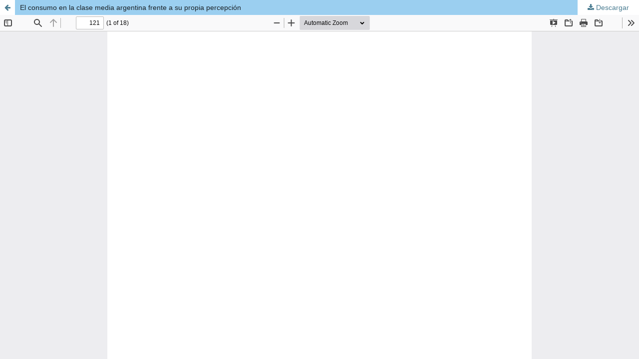

--- FILE ---
content_type: text/html; charset=utf-8
request_url: https://ojs.iade.org.ar/index.php/re/article/view/215/172
body_size: 1056
content:
<!DOCTYPE html>
<html lang="es-ES" xml:lang="es-ES">
<head>
	<meta http-equiv="Content-Type" content="text/html; charset=utf-8" />
	<meta name="viewport" content="width=device-width, initial-scale=1.0">
	<title>Vista de El consumo en la clase media argentina frente a su propia percepción</title>

	
<link rel="icon" href="https://ojs.iade.org.ar:443/public/journals/1/favicon_es_ES.png">
<meta name="generator" content="Open Journal Systems 3.3.0.19">
<META NAME="KEYWORDS" CONTENT="REVISTA DE CIENCIAS SOCIALES, ARGENTINA, AMERICA LATINA, ECONOMICA, SOCIOLOGÍA, MEDIO AMBIENTE, POLÍTICA, CIENCIAS SOCIALES">
	<link rel="stylesheet" href="https://ojs.iade.org.ar:443/index.php/re/$$$call$$$/page/page/css?name=stylesheet" type="text/css" /><link rel="stylesheet" href="https://ojs.iade.org.ar:443/lib/pkp/styles/fontawesome/fontawesome.css?v=3.3.0.19" type="text/css" />
	<script src="https://ojs.iade.org.ar:443/lib/pkp/lib/vendor/components/jquery/jquery.min.js?v=3.3.0.19" type="text/javascript"></script><script src="https://ojs.iade.org.ar:443/lib/pkp/lib/vendor/components/jqueryui/jquery-ui.min.js?v=3.3.0.19" type="text/javascript"></script><script src="https://ojs.iade.org.ar:443/plugins/themes/default/js/lib/popper/popper.js?v=3.3.0.19" type="text/javascript"></script><script src="https://ojs.iade.org.ar:443/plugins/themes/default/js/lib/bootstrap/util.js?v=3.3.0.19" type="text/javascript"></script><script src="https://ojs.iade.org.ar:443/plugins/themes/default/js/lib/bootstrap/dropdown.js?v=3.3.0.19" type="text/javascript"></script><script src="https://ojs.iade.org.ar:443/plugins/themes/default/js/main.js?v=3.3.0.19" type="text/javascript"></script>
</head>
<body class="pkp_page_article pkp_op_view">

		<header class="header_view">

		<a href="https://ojs.iade.org.ar:443/index.php/re/article/view/215" class="return">
			<span class="pkp_screen_reader">
									Volver a los detalles del artículo
							</span>
		</a>

		<a href="https://ojs.iade.org.ar:443/index.php/re/article/view/215" class="title">
			El consumo en la clase media argentina frente a su propia percepción
		</a>

		<a href="https://ojs.iade.org.ar:443/index.php/re/article/download/215/172/736" class="download" download>
			<span class="label">
				Descargar
			</span>
			<span class="pkp_screen_reader">
				Descargar PDF
			</span>
		</a>

	</header>

	<script type="text/javascript">
		// Creating iframe's src in JS instead of Smarty so that EZProxy-using sites can find our domain in $pdfUrl and do their rewrites on it.
		$(document).ready(function() {
			var urlBase = "https://ojs.iade.org.ar:443/plugins/generic/pdfJsViewer/pdf.js/web/viewer.html?file=";
			var pdfUrl = "https://ojs.iade.org.ar:443/index.php/re/article/download/215/172/736";
			$("#pdfCanvasContainer > iframe").attr("src", urlBase + encodeURIComponent(pdfUrl));
		});
	</script>

	<div id="pdfCanvasContainer" class="galley_view">
				<iframe src="" width="100%" height="100%" style="min-height: 500px;" title="PDF de El consumo en la clase media argentina frente a su propia percepción" allowfullscreen webkitallowfullscreen></iframe>
	</div>
	
</body>
</html>
